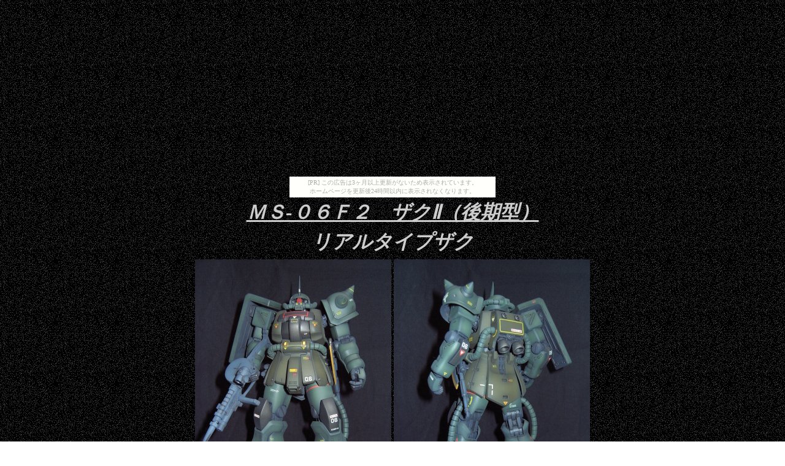

--- FILE ---
content_type: text/html
request_url: http://yamanekoubou.gozaru.jp/newpage20.html
body_size: 2767
content:
<!DOCTYPE HTML PUBLIC "-//W3C//DTD HTML 4.01 Transitional//EN">
<HTML>
<HEAD>
<META http-equiv="Content-Type" content="text/html; charset=Shift_JIS">
<META name="GENERATOR" content="IBM WebSphere Studio Homepage Builder Version 8.0.0.0 for Windows">
<META http-equiv="Content-Style-Type" content="text/css">
<META name="Keywords" content="ザク　リアルタイプザク　ガンプラ　ＭＳ－０６　ヤマネ工房　">
<TITLE>リアルタイプザク</TITLE>
</HEAD>
<BODY bgcolor="#ffffff" text="#cccccc" link="#ffff00" vlink="#009999" background="bla6b.gif"><script type="text/javascript" charset="utf-8" src="//asumi.shinobi.jp/encount"></script><div style="text-align: center;"><div style="display: inline-block; position: relative; z-index: 9999;"><script type="text/javascript" charset="utf-8" src="//asumi.shinobi.jp/fire?f=435"></script><script type="text/javascript" charset="utf-8" src="/__sys__inactive_message.js"></script></div></div><!--shinobi1-->
<script src="http://j6.shinobi.jp/ufo/05452620i"></script>
<noscript><a href="http://x6.shinobi.jp/bin/gg?05452620i" target="_blank">
<img src="http://x6.shinobi.jp/bin/ll?05452620i" border=0></a><br>
<a style="font-size:80%" href="http://www.shinobi.jp/" target="_blank">レンタルチャット</a></noscript>
<!--shinobi2-->

<CENTER>
<TABLE>
  <TBODY>
    <TR>
      <TD height="39" width="649" align="center"><U><B><I><FONT size="+3" color="#cccccc">ＭＳ‐０６Ｆ２　ザクⅡ（後期型）</FONT></I></B></U></TD>
    </TR>
    <TR>
      <TD align="center" width="649" height="44"><B><I><FONT size="+3" color="#cccccc">リアルタイプ</FONT><FONT size="+3" color="#cccccc">ザク</FONT></I></B></TD>
    </TR>
  </TBODY>
</TABLE>
</CENTER>
<CENTER>
<TABLE>
  <TBODY>
    <TR>
      <TD height="372" align="center" width="290"><IMG src="EPSN0057.jpg" width="320" height="430" border="0"></TD>
      <TD height="372" align="center" width="280"><IMG src="EPSN0058.jpg" width="320" height="430" border="0"></TD>
    </TR>
  </TBODY>
</TABLE>
</CENTER>
<CENTER>
<TABLE width="592">
  <TBODY>
    <TR>
      <TD width="113" align="center" height="250"><IMG src="EPSN0059.jpg" width="190" height="244" border="0"></TD>
      <TD width="101" align="center" height="250"><IMG src="EPSN0061.jpg" width="190" height="244" border="0"></TD>
      <TD align="left" height="250" width="190"><IMG src="EPSN0060.jpg" width="190" height="244" border="0"></TD>
    </TR>
  </TBODY>
</TABLE>
</CENTER>
<CENTER>
<TABLE>
  <TBODY>
    <TR>
      <TD width="673">ＭＧのＦ２ザクを昔懐かしい大河原邦男氏が描いたリアルタイプザクにして見ました！<BR>
      元々このＦ２ザクは、ＯＶＡ「００８３　スターダストメモリー」でデラーズフリートやアフリカ戦線のジオン残党勢力として出ておりカトキ・ハジメ氏によってリファインされたザクです。<BR>
      私には、Ｖer.カトキのノーマルザクに思えます。<BR>
      <BR>
      普通に劇中で登場したノイエン・ビッター機などを作るのも良いですが、せっかく作るのであれば余り皆が作っていないリアルタイプザク（Ｖer.２.0）にしてみました。<BR>
      このキットは、ＭＧ創世記の名作ザクⅡを凌ぐ出来です。　色々なバリエーションも考えられますし２０００年版ザクキットの定番です！<BR>
      </TD>
    </TR>
    <TR>
      <TD height="175" align="left" width="673"><B><U>製作コメント</U></B><BR>
      <BR>
      まず頭部をヘルメット状に後ハメ加工をしてアンテナをシャープに！<BR>
      <BR>
      肩関節は、元々引き出し式になっていますが、一応内部パーツを切り開いて前後にスイング出来るようにしています。　それに伴い肩口を前後に１.5ｍｍほど広げます。関節をスムーズに引き出すためポリキャップの輪切りを中に挟んでいます。　<BR>
      <BR>
      股関節は、グラつかない様に0.3ｍｍのプラ板を間に貼り股間のつなぎ目が見えない様に接合面を後へ換えています。<BR>
      ヒザアーマーもキットのままでは小さくてイメージが違うのでＭＧザクから流用しています。<BR>
      それからスパイクアーマーと脚部フレアのふちも断面がおかしいので削っています。<BR>
      <BR>
      後は、基本工作のつなぎ目消し等(４００番～６００番～１０００番のペーパーがけ）をしてからモールドがあまい所を彫りなおして（スパイクなど）サフ吹き（１２００）で黒立ち上げ塗装・エナメル塗料（ブラック＋ブラウン）でスミ入れ・デカール貼り（旧キット）・トップコート（つや消し）を吹いています。本当なら剥げチョロやドライブラシ等のダメージ表現を施した方が良いのでしょうが、個人的にキレイなガンプラが好きなので今回は、無しにしました。<BR>
      <BR>
      写真には、載せていませんがＭＧザクから持ってきたパイロットを乗せています。<BR>
      武装は、シャアドムに付いていたザクマシンガンＶer.カトキ！（グレネード付き）こちらの方が似合っているので・ザクバズーカ・連邦Ｖerに付いているヒートホーク（でかくて良いです）・ハンドグレネード・シュツルムファウスト×１・ミサイルポッド×２です。<BR>
      今後もこのリアルタイプシリーズを続けたいと思っています。</TD>
    </TR>
  </TBODY>
</TABLE>
</CENTER>
<P align="center"><A href="newpage18.html" target="_self"><IMG src="logo301.gif" width="150" height="38" border="0"></A>　　　<A href="index.html" target="_self"><IMG src="logo302.gif" width="155" height="41" border="0"></A><BR>
<BR><script type="text/javascript"><!--
google_ad_client = "pub-8088472562597092";
google_alternate_color = "666666";
google_ad_width = 468;
google_ad_height = 60;
google_ad_format = "468x60_as";
google_ad_type = "text_image";
google_ad_channel ="";
google_color_border = "666666";
google_color_bg = "FFFFFF";
google_color_link = "0000FF";
google_color_url = "008000";
google_color_text = "666666";
//--></script>
<script type="text/javascript"
  src="http://pagead2.googlesyndication.com/pagead/show_ads.js">
</script>
</P>
<div style="text-align: center;"><div style="display: inline-block; position: relative; z-index: 9999;"><script type="text/javascript" charset="utf-8" src="//asumi.shinobi.jp/fire?f=434"></script></div></div></BODY>
</HTML>

--- FILE ---
content_type: text/html; charset=utf-8
request_url: https://www.google.com/recaptcha/api2/aframe
body_size: 248
content:
<!DOCTYPE HTML><html><head><meta http-equiv="content-type" content="text/html; charset=UTF-8"></head><body><script nonce="6Ki32Cb1ksbPgd5C3xTfOQ">/** Anti-fraud and anti-abuse applications only. See google.com/recaptcha */ try{var clients={'sodar':'https://pagead2.googlesyndication.com/pagead/sodar?'};window.addEventListener("message",function(a){try{if(a.source===window.parent){var b=JSON.parse(a.data);var c=clients[b['id']];if(c){var d=document.createElement('img');d.src=c+b['params']+'&rc='+(localStorage.getItem("rc::a")?sessionStorage.getItem("rc::b"):"");window.document.body.appendChild(d);sessionStorage.setItem("rc::e",parseInt(sessionStorage.getItem("rc::e")||0)+1);localStorage.setItem("rc::h",'1768952790800');}}}catch(b){}});window.parent.postMessage("_grecaptcha_ready", "*");}catch(b){}</script></body></html>